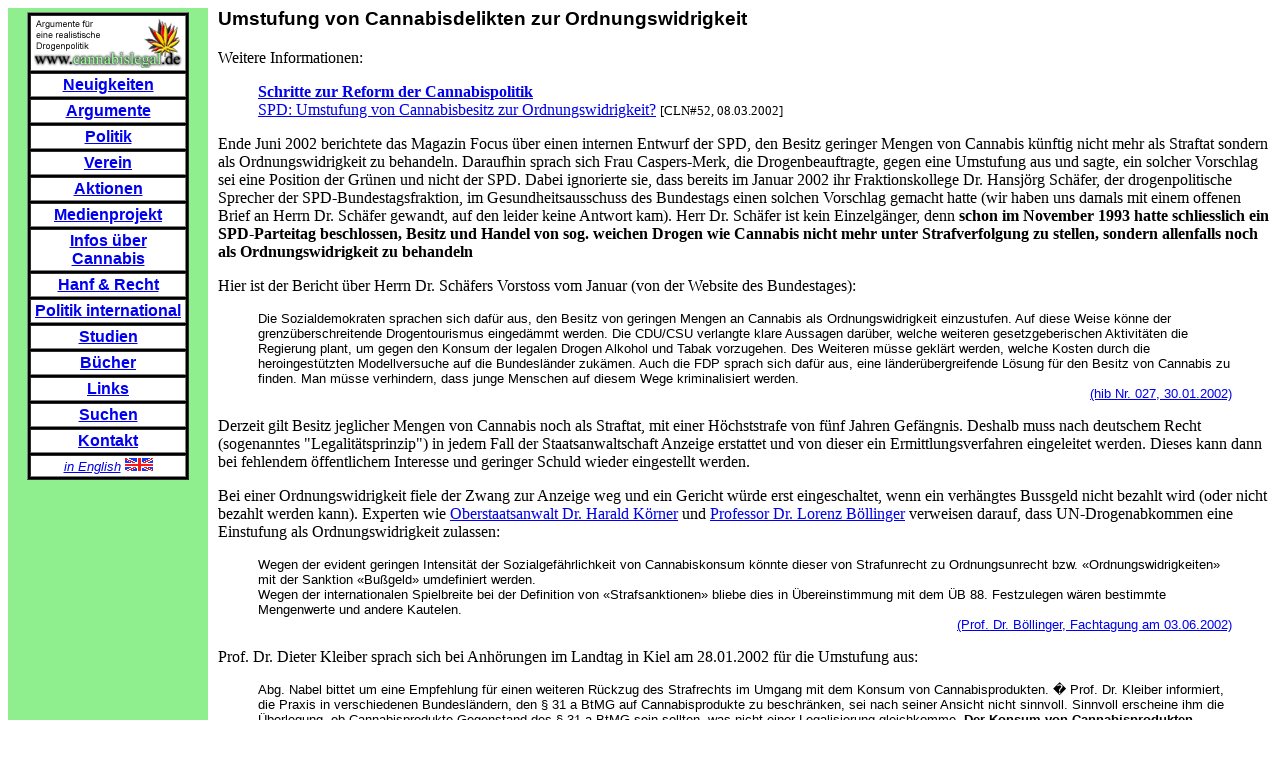

--- FILE ---
content_type: text/html; charset=UTF-8
request_url: https://www.cannabislegal.de/politik/ordnungswidrigkeit.htm
body_size: 14215
content:
<html>
<head>
<meta http-equiv="Content-Type" content="text/html; charset=iso-8859-1">
<title>Umstufung von Cannabisdelikten zur Ordnungswidrigkeit</title>

<body fgcolor=#000000>
<!-- NAV INIT -->
<table cellpadding=0 cellspacing=0><tr valign=top><td width=200 bgcolor=#8fef8f><center>
<table width=100 border=0 cellpadding=2>
<tr><td bgcolor=#8fef8f><b><font face="Arial, Helvetica, sans-serif">

<table border=1 bgcolor=#000000 cellpadding=2 width=100>
<tr><td bgcolor=white><center><b>
<a href="../start.htm">
<img src="../bilder/banner.gif" width=150 height=50 border="0" alt="Cannabislegalisierung in Deutschland!">
</a>
</b></center></td></tr>
<tr><td bgcolor=white><center><b>
<a href="../neu/index.htm">Neuigkeiten</a>
</b></center></td></tr>
<tr><td bgcolor=white><center><b>
<a href="../argumente/index.htm">Argumente</a>
</b></center></td></tr>
<tr><td bgcolor=white><center><b>
<a href="../politik/index.htm">Politik</a>
</b></center></td></tr>
<tr><td bgcolor=white><center><b>
<a href="http://www.drogenpolitik.org">Verein</a>
</b></center></td></tr>
<tr><td bgcolor=white><center><b>
<a href="../aktionen/index.htm">Aktionen</a>
</b></center></td></tr>
<tr><td bgcolor=white><center><b>
<a href="http://www.mapinc.org/mapde/">Medienprojekt</a>
</b></center></td></tr>
<tr><td bgcolor=white><center><b>
<a href="../cannabisinfo/index.htm">Infos &uuml;ber Cannabis</a>
</b></center></td></tr>
<tr><td bgcolor=white><center><b>
<a href="../recht/index.htm">Hanf &amp; Recht</a>
</b></center></td></tr>
<tr><td bgcolor=white><center><b>
<a href="../international/index.htm">Politik international</a>
</b></center></td></tr>
<tr><td bgcolor=white><center><b>
<a href="../studien/index.htm">Studien</a>
</b></center></td></tr>
<tr><td bgcolor=white><center><b>
<a href="../diverses/buecher.htm">B&uuml;cher</a>
</b></center></td></tr>
<tr><td bgcolor=white><center><b>
<a href="../links/index.htm">Links</a>
</b></center></td></tr>
<tr><td bgcolor=white><center><b>
<a href="../diverses/suche.htm">Suchen</a>
</b></center></td></tr>
<tr><td bgcolor=white><center><b>
<a href="../kontakt.htm">Kontakt</a>
</b></center></td></tr>
<tr><td bgcolor=white><center>
<font size="2">
<a href="../international/english.htm"><i>in English</i></a>
</font>
<img src="../bilder/englisch.gif" width=28 height=13 alt="in English">
</center></td></tr>
</table>

</td></tr>
</table>

</center></td><td width=10 bgcolor=#ffffff>&nbsp;</td><td bgcolor=#ffffff>
<!-- NAV INIT -->

<a name="top"></a>

<h3><font face="Arial, Helvetica, sans-serif">
Umstufung von Cannabisdelikten zur Ordnungswidrigkeit
</font></h3>

<p>
Weitere Informationen:<br>
<blockquote>

<a href="reformen.htm"><b>Schritte zur Reform der Cannabispolitik</b></a><br>
<a href="../cln/cln052.htm#3">SPD: Umstufung von Cannabisbesitz zur Ordnungswidrigkeit?</a>
<font size="-1">[CLN#52, 08.03.2002]</font><br>
</blockquote>

Ende Juni 2002 berichtete das Magazin Focus &uuml;ber einen internen Entwurf der SPD, den Besitz geringer Mengen von Cannabis k&uuml;nftig nicht mehr als Straftat sondern als Ordnungswidrigkeit zu behandeln. Daraufhin sprach sich Frau Caspers-Merk, die Drogenbeauftragte, gegen eine Umstufung aus und sagte, ein solcher Vorschlag sei eine Position der Gr&uuml;nen und nicht der SPD. Dabei ignorierte sie, dass bereits im Januar 2002 ihr Fraktionskollege Dr. Hansj&ouml;rg Sch&auml;fer, der drogenpolitische Sprecher der SPD-Bundestagsfraktion, im Gesundheitsausschuss des Bundestags einen solchen Vorschlag gemacht hatte (wir haben uns damals mit einem offenen Brief an Herrn Dr. Sch&auml;fer gewandt, auf den leider keine Antwort kam). Herr Dr. Sch&auml;fer ist kein Einzelg&auml;nger, denn <b>schon im November 1993 hatte schliesslich ein SPD-Parteitag beschlossen, Besitz und Handel von sog. weichen Drogen wie Cannabis nicht mehr unter Strafverfolgung zu stellen, sondern allenfalls noch als Ordnungswidrigkeit zu behandeln</b>

<p>
Hier ist der Bericht &uuml;ber Herrn Dr. Sch&auml;fers Vorstoss vom Januar (von der Website des Bundestages): 
<p>
<blockquote><font face="Arial, Helvetica, sans-serif" size="-1">
Die Sozialdemokraten sprachen sich daf&uuml;r aus, den Besitz von geringen Mengen an Cannabis als Ordnungswidrigkeit einzustufen. Auf diese Weise k&ouml;nne der grenz&uuml;berschreitende Drogentourismus einged&auml;mmt werden. Die CDU/CSU verlangte klare Aussagen dar&uuml;ber, welche weiteren gesetzgeberischen Aktivit&auml;ten die Regierung plant, um gegen den Konsum der legalen Drogen Alkohol und Tabak vorzugehen. Des Weiteren m&uuml;sse gekl&auml;rt werden, welche Kosten durch die heroingest&uuml;tzten Modellversuche auf die Bundesl&auml;nder zuk&auml;men. Auch die FDP sprach sich daf&uuml;r aus, eine l&auml;nder&uuml;bergreifende L&ouml;sung f&uuml;r den Besitz von Cannabis zu finden. Man m&uuml;sse verhindern, dass junge Menschen auf diesem Wege kriminalisiert werden. 
<div align="right"><a href="http://www.bundestag.de/aktuell/hib/2002_027/03.html" target="_blank">(hib Nr. 027, 30.01.2002)</a></div>
</font></blockquote>

<p>
Derzeit gilt Besitz jeglicher Mengen von Cannabis noch als Straftat, mit einer H&ouml;chststrafe von f&uuml;nf Jahren Gef&auml;ngnis. Deshalb muss nach deutschem Recht (sogenanntes "Legalit&auml;tsprinzip") in jedem Fall der Staatsanwaltschaft Anzeige erstattet und von dieser ein Ermittlungsverfahren eingeleitet werden. Dieses kann dann bei fehlendem &ouml;ffentlichem Interesse und geringer Schuld wieder eingestellt werden. 

<p>
Bei einer Ordnungswidrigkeit fiele der Zwang zur Anzeige weg und ein Gericht w&uuml;rde erst eingeschaltet, wenn ein verh&auml;ngtes Bussgeld nicht bezahlt wird (oder nicht bezahlt werden kann). Experten wie <a href="../recht/koerner.htm#akz0418">Oberstaatsanwalt Dr. Harald K&ouml;rner</a> und <a href="../politik/gruene-fach.htm#boellinger">Professor Dr. Lorenz B&ouml;llinger</a> verweisen darauf, dass UN-Drogenabkommen eine Einstufung als Ordnungswidrigkeit zulassen:

<blockquote><font face="Arial, Helvetica, sans-serif" size="-1">
Wegen der evident geringen Intensit&auml;t der Sozialgef&auml;hrlichkeit von
Cannabiskonsum k&ouml;nnte dieser von Strafunrecht zu Ordnungsunrecht bzw.
&laquo;Ordnungswidrigkeiten&raquo; mit der Sanktion &laquo;Bu&szlig;geld&raquo; umdefiniert werden.<br>
Wegen der internationalen Spielbreite bei der Definition von
&laquo;Strafsanktionen&raquo; bliebe dies in &Uuml;bereinstimmung mit dem &Uuml;B 88.
Festzulegen w&auml;ren bestimmte Mengenwerte und andere Kautelen.
<div align="right"><a href="../politik/gruene-fach.htm#boellinger">(Prof. Dr. B&ouml;llinger, Fachtagung am 03.06.2002)</a></div>
</font></blockquote>

Prof. Dr. Dieter Kleiber sprach sich bei Anh&ouml;rungen im Landtag in Kiel am 28.01.2002 f&uuml;r die Umstufung aus:

<blockquote><font face="Arial, Helvetica, sans-serif" size="-1">
Abg. Nabel bittet um eine Empfehlung f&uuml;r einen weiteren R&uuml;ckzug des Strafrechts im Umgang mit dem Konsum von Cannabisprodukten. � Prof. Dr. Kleiber informiert, die Praxis in verschiedenen Bundesl&auml;ndern, den &sect; 31 a BtMG auf Cannabisprodukte zu beschr&auml;nken, sei nach seiner Ansicht nicht sinnvoll. Sinnvoll erscheine ihm die &Uuml;berlegung, ob Cannabisprodukte Gegenstand des &sect; 31 a BtMG sein sollten, was nicht einer Legalisierung gleichkomme. <b>Der Konsum von Cannabisprodukten k&ouml;nne seines Erachtens auf eine Ordnungswidrigkeit heruntergestuft werden, wenn er nicht mit Handel in gr&ouml;&szlig;eren Mengen einhergehe. Er empfehle in Bezug auf Cannabisprodukte, den Jugendschutz zu verst&auml;rken und die strafrechtlichen Regelungen zur&uuml;ckzufahren.</b> 
<div align="right"><a href="../cln/cln054.htm#2">(Prof. Kleiber bei den Anh&ouml;rungen am 28.01.2002 in Kiel)</a></div>
</font></blockquote>

Im Landtagswahlprogramm f&uuml;r Rheinland-Pfalz forderte die FDP im Jahre 1996 die Umstufung zur Ordnungswidrigkeit.

<blockquote><font face="Arial, Helvetica, sans-serif" size="-1">
Eine Legalisierung selbst weicher Drogen, die ebenfalls ein Rauschmittel
sind, lehnt die F.D.P. ab, denn diese w&uuml;rde nur dazu f&uuml;hren, da&szlig; zu den
Drogen Alkohol und Nikotin eine weitere legale Droge hinzuk&auml;me. Die F.D.P. ist
aber daf&uuml;r, den Besitz kleinerer Mengen von Haschisch und Marihuana nur noch
als Ordnungswidrigkeit zu ahnden. Eine unverh&auml;ltnism&auml;&szlig;ige Kriminalisierung
des Besitzes weicher Drogen ist zu vermeiden. 
<div align="right"><a href="../politik/fdp-prog.htm#rlp1996">(Landtagswahlprogramm der FDP, Rheinland-Pfalz, 1996)</a></div>
</font></blockquote>

Auch der Fachverband Drogen- und Rauschmittel bef&uuml;rwortete auf dem 24. Bundes-Drogen-Kongress in Leipzig die Entkriminalisierung von Cannabis: 

<p>
<blockquote><font face="Arial, Helvetica, sans-serif" size="-1">
Der Fachverband Drogen und Rauschmittel (FDR) hat eine klare und einheitliche Linie der Justiz im Umgang mit Haschisch konsumierenden Jugendlichen gefordert. �Es ist den Betroffenen nicht zu vermitteln, warum Gerichte in den Bundesl&auml;ndern unterschiedliche Urteile dazu f&auml;llen�, sagte FDR-Gesch&auml;ftsf&uuml;hrer Jost Leune am Montag in Leipzig zum Auftakt des 24. Bundes-Drogen-Kongresses, bei dem rund 500 Teilnehmer bis Mittwoch &uuml;ber Wege in der Drogenhilfe f&uuml;r Jugendliche und junge Erwachsene diskutieren. 

<p>
<b>Der gerichtliche Umgang mit Haschischkonsumenten sei anachronistisch, meinte Leune. Es m&uuml;sse zwar deutlich werden, dass der Gebrauch des Rauschgifts gesellschaftlich unerw&uuml;nscht sei, jedoch sollte �nicht unbedingt ein Straftatbestand daraus konstruiert werden�. Man k&ouml;nne ihn als Ordnungswidrigkeit ahnden.</b><br>
<div align="right">(K&ouml;ner Stadtanzeiger, 08.05.2001)</div>
</font></blockquote>


<p>
Eine Umstufung zur Ordnungswidrigkeit h&auml;tte Vor- und Nachteile:<ul>
 <li> Der geringere Arbeitsaufwand f&uuml;r die Polizei k&ouml;nnte dazu f&uuml;hren, dass sich zumindest regional die Anzahl der Betroffenen steigert, weil mit dem selben Personalaufwand mehr Personen kontrolliert werden k&ouml;nnen (siehe <a href="http://www.cannabisculture.com/articles/2216.html" target="_blank">Artikel in CC#35</a>). Das Beispiel der Verfolgung &uuml;ber den F&uuml;hrerscheinentzug hat gezeigt, dass ein Umstieg vom Strafrecht auf das Verwaltungsrecht als Repressionsmittel nicht unbedingt zu mehr Gerechtigkeit f&uuml;hrt. 

 <li> Ein Bussgeld fester H&ouml;he w&uuml;rde Menschen mit unterschiedlichen Einkommen verschieden stark treffen. 

 <li> Auch als Ordnungswidrigkeit w&uuml;rde das Verbot privates und keinen Dritten sch&auml;digendes Verhalten von Millionen von Bundesb&uuml;rgern unter Strafe stellen. Die Glaubw&uuml;rdigkeit der widerspr&uuml;chlichen staatlichen Drogenpolitik bez&uuml;glich Alkohol, Cannabis und Tabak w&uuml;rde sich so nicht verbessern. Der Zustand nach der Reform w&uuml;rde nach wie vor als ungerecht empfunden - keine Verbesserung, aber auch keine Verschlechterung.

 <li> Positiv ist dagegen anzumerken, dass bei Ordnungswidrigkeiten keine Ermittlungspflicht besteht. Ein Polizist, der "wegsieht" weil er wichtigeres zu tun hat, macht sich dann nicht mehr strafbar. Das k&ouml;nnte zu einer de-facto Straffreistellung wie in den Niederlanden f&uuml;hren. Allerdings ist zu erwarten, dass es dabei zu einem erheblichen Nord/S&uuml;d-, Ost/West- und Stadt/Land-Gef&auml;lle kommen wird. 
</ul>
<p>
Eine Umstufung zur Ordnungswidrigkeit w&auml;re nur ein erster Schritt auf dem Weg zu einer gerechten L&ouml;sung, die explizite Straffreiheit (&laquo;Entp&ouml;nalisierung&raquo;) f&uuml;r den Besitz geringer Mengen zum Eigenverbrauch vorsehen m&uuml;sste, wie im <a href="../international/ch-revbetmg.htm">Gesetzesentwurf des Schweizer Bundesrats</a> vom 09.03.2001. 

<p>
<a href="../cln/cln126.htm#1">Frankreich: Kein Gef&auml;ngnis mehr f&uuml;r Cannabisbesitz?</a>
<font size="-1">[CLN#126, 19.09.2003]</font><br>

<a href="../cln/cln072.htm#1">RLP-Justizminister: Cannabisbesitz als Ordnungswidrigkeit</a>
<font size="-1">[CLN#72, 16.08.2002]</font><br>

<!--
<a href="http://www.fr-aktuell.de/fr/104/t104006.htm" target="_blank">Mertin pl&auml;diert f&uuml;r einheitliches Bu&szlig;geld</a>
<font size="-1">[Frankfurter Rundschau, 24.07.2002]</font><br>
<a href="http://www.weser-kurier.de/politik/fs_wk_politik.html?id=44727" target="_blank">"Bu&szlig;geld f&uuml;r geringe Menge weicher Drogen"</a>
<font size="-1">[Weser Kurier, 24.07.2002]</font><br>
-->

<a href="../cln/cln069.htm#1" target="_blank">SPD-Fraktionssprecher: Cannabisbesitz soll entkriminalisiert werden
</a>
<font size="-1">[CLN#69, 05.07.2002]</font><br>

<a href="http://www.bundestag.de/aktuell/hib/2002_027/03.html">
"Chips f&uuml;r Zigarettenautomaten noch in dieser Legislaturperiode beschlie&szlig;en"</a>
<font size="-1">[hib Nr. 027, 30.01.2002]</font><br>

<a href="../aktionen/obriefe/brief-schaefer.htm#brief2">
Brief an Dr. Sch&auml;fer: SPD und Cannabisreform</a>
<font size="-1">[04.03.2002]</font><br>

<a href="../politik/spd-schaefer.htm">
Hansj&ouml;rg Sch&auml;fer: Cannabisbesitz straflos stellen, Handel entkriminalisieren</a><br>

<a href="../politik/spd.htm">
SPD und Cannabisreform</a><br>

<a href="http://www.cannabisculture.com/articles/2216.html" target="_blank">
<b>Decrim is Dangerous</b>
<font size="-1">[Cannabis Culture #35, 18.01.2002]</font><br>

<a href="../cln/cln065.htm#11">Westaustralien entkriminalisiert Cannabisbesitz</a>
<font size="-1">[CLN#65, 07.06.2002]</font><br>
<a href="../cln/cln039.htm#5">Westaustralien: Liberalisierung geplant</a>
<font size="-1">[CLN#39, 07.12.2001]</font><br>

<a href="../international/ch-revbetmg.htm">
<b>Der Entwurf der Schweizer Regierung zur Cannabisentkriminalisierung</b></a><br>

<p>
<a href="http://www.bundestag.de/gremien/a14/">
Mitglieder des Ausschusses f&uuml;r Gesundheit im Bundestag</a><br>

<div align="right"><a href="/"><img src="/bilder/void.gif" border="0" alt="/"></a></div>

<!-- NAV FINAL -->
</td></tr></table>

<!-- NAV FINAL -->
</body>
</html>
